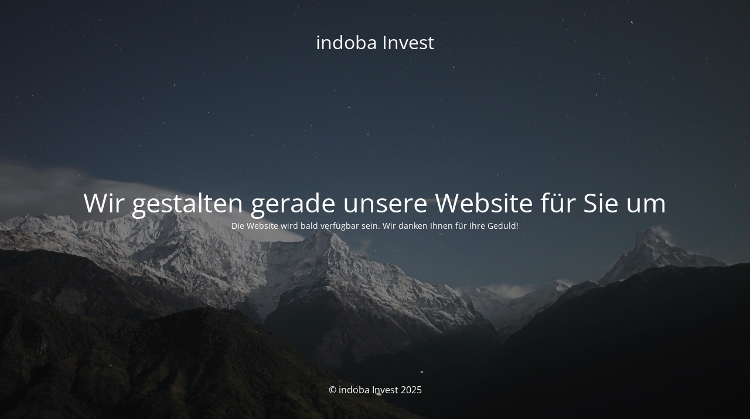

--- FILE ---
content_type: text/html; charset=UTF-8
request_url: https://indoba-invest.com/bildnachweise/attachment/j-kelly-brito-peujyoylfe4-unsplash-j-kelly-brito-2/
body_size: 1311
content:
<!DOCTYPE html><html lang="de"><head><meta charset="UTF-8" /><link media="all" href="https://indoba-invest.com/wp-content/cache/autoptimize/css/autoptimize_d442ceafcc4b18a0f50293cf955c8383.css" rel="stylesheet"><title>Die Seite wird gerade überarbeitet</title><link rel="icon" href="https://indoba-invest.com/wp-content/uploads/05_Logos+Icons/cropped-Fav-Website-Icon_sw_512x512-32x32.png" sizes="32x32" /><link rel="icon" href="https://indoba-invest.com/wp-content/uploads/05_Logos+Icons/cropped-Fav-Website-Icon_sw_512x512-192x192.png" sizes="192x192" /><link rel="apple-touch-icon" href="https://indoba-invest.com/wp-content/uploads/05_Logos+Icons/cropped-Fav-Website-Icon_sw_512x512-180x180.png" /><meta name="msapplication-TileImage" content="https://indoba-invest.com/wp-content/uploads/05_Logos+Icons/cropped-Fav-Website-Icon_sw_512x512-270x270.png" /><meta name="viewport" content="width=device-width, maximum-scale=1, initial-scale=1, minimum-scale=1"><meta name="description" content=""/><meta http-equiv="X-UA-Compatible" content="" /><meta property="og:site_name" content="indoba Invest - "/><meta property="og:title" content="Die Seite wird gerade überarbeitet"/><meta property="og:type" content="Maintenance"/><meta property="og:url" content="https://indoba-invest.com"/><meta property="og:description" content="Die Website wird bald verfügbar sein. Wir danken Ihnen für Ihre Geduld!"/><link rel="profile" href="http://gmpg.org/xfn/11" /><link rel="pingback" href="https://indoba-invest.com/xmlrpc.php" /> <!--[if IE]><script type="text/javascript" src="https://indoba-invest.com/wp-content/plugins/maintenance/load/js/jquery.backstretch.min.js"></script><![endif]--><link rel="stylesheet" href="https://fonts.bunny.net/css?family=Open%20Sans:300,300italic,regular,italic,600,600italic,700,700italic,800,800italic:300"></head><body class="maintenance "><div class="main-container"><div class="preloader"><i class="fi-widget" aria-hidden="true"></i></div><div id="wrapper"><div class="center logotype"><header><div class="logo-box istext" rel="home"><h1 class="site-title">indoba Invest</h1></div></header></div><div id="content" class="site-content"><div class="center"><h2 class="heading font-center" style="font-weight:300;font-style:normal">Wir gestalten gerade unsere Website für Sie um</h2><div class="description" style="font-weight:300;font-style:normal"><p>Die Website wird bald verfügbar sein. Wir danken Ihnen für Ihre Geduld!</p></div></div></div></div> <!-- end wrapper --><footer><div class="center"><div style="font-weight:300;font-style:normal">© indoba Invest 2025</div></div></footer> <picture class="bg-img"> <img class="skip-lazy" src="https://indoba-invest.com/wp-content/uploads/2025/03/mt-sample-background.jpg"> </picture></div> <!--[if lte IE 10]> <script type="text/javascript" src="https://indoba-invest.com/wp-includes/js/jquery/jquery.min.js" id="jquery_ie-js"></script> <![endif]--> <!--[if !IE]><!--><script type="text/javascript" data-cfasync="false" src="https://indoba-invest.com/wp-includes/js/jquery/jquery.min.js" id="jquery-core-js"></script> <script type="text/javascript" data-cfasync="false" src="https://indoba-invest.com/wp-includes/js/jquery/jquery-migrate.min.js" id="jquery-migrate-js"></script> <!--<![endif]--><script type="text/javascript" id="_frontend-js-extra">/* <![CDATA[ */
var mtnc_front_options = {"body_bg":"https:\/\/indoba-invest.com\/wp-content\/uploads\/2025\/03\/mt-sample-background.jpg","gallery_array":[],"blur_intensity":"5","font_link":["Open Sans:300,300italic,regular,italic,600,600italic,700,700italic,800,800italic:300"]};
/* ]]> */</script> <script type="text/javascript" src="https://indoba-invest.com/wp-content/plugins/maintenance/load/js/jquery.frontend.js" id="_frontend-js"></script> </body></html>